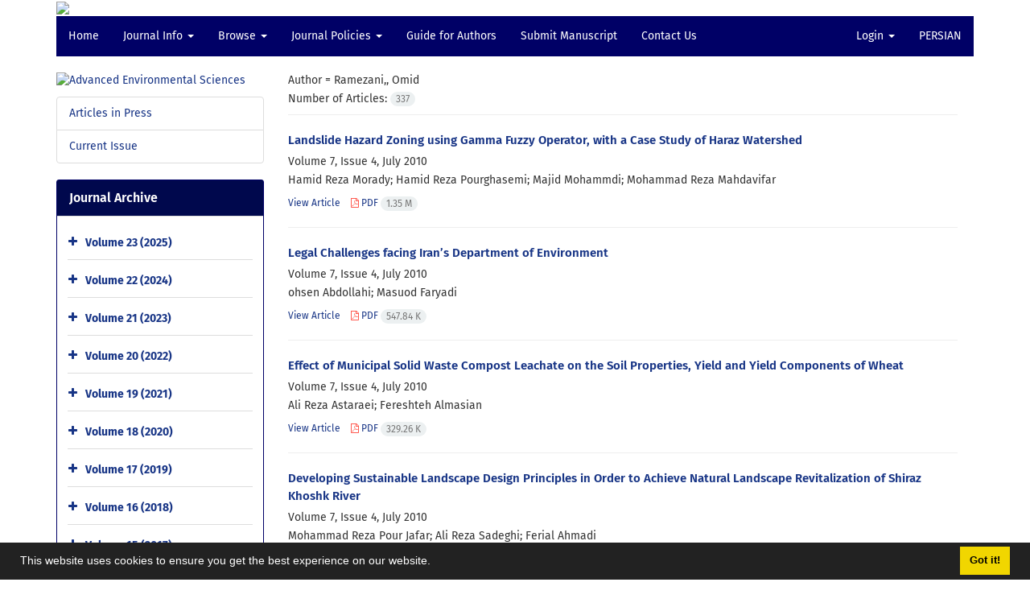

--- FILE ---
content_type: text/html; charset=UTF-8
request_url: https://envs.sbu.ac.ir/?_action=article&au=818615&_au=Ramezani%2C%2C+Omid+&lang=en&page=6&max_rows=25&lang=en
body_size: 9844
content:
<!DOCTYPE html>
<html lang="en">
	<head>
		<meta charset="utf-8" />
		<title>Advanced Environmental Sciences - Articles List</title>

		<!-- favicon -->
		<link rel="shortcut icon" type="image/ico" href="./data/envs/coversheet/favicon.ico" />

		<!-- mobile settings -->
		<meta name="viewport" content="width=device-width, maximum-scale=1, initial-scale=1, user-scalable=0" />
		<!--[if IE]><meta http-equiv='X-UA-Compatible' content='IE=edge,chrome=1'><![endif]-->

		<!-- user defined metatags -->
					<meta name="keywords" content="Advanced Environmental Sciences,ENVS" />
					<meta name="description" content="Advanced Environmental Sciences (ENVS)" />
		
		<!-- WEB FONTS : use %7C instead of | (pipe) -->
		<!-- CORE CSS -->
		<link href="./themes/base/front/assets/plugins/bootstrap/css/bootstrap.min.css?v=0.02" rel="stylesheet" type="text/css" />
		<link href="./inc/css/ju_css.css" rel="stylesheet" type="text/css" />
		<link href="./themes/old/front/assets/css/header.css?v=0.015" rel="stylesheet" type="text/css" />
		<!-- RTL CSS -->
		
					<link href="./themes/base/front/assets/plugins/bootstrap/css/bootstrap-ltr.min.css" rel="stylesheet" type="text/css"  />
			<link href=" ./themes/base/front/assets/css/gfonts-Calibri.css" rel="stylesheet" type="text/css" />
		

		<!-- user defined metatags-->
				<link href="./data/envs/coversheet/stl_front.css?v=0.12" rel="stylesheet" type="text/css" />
		
		<!-- Feed-->
		<link rel="alternate" type="application/rss+xml" title="RSS feed" href="./ju.rss" />
		<script type="text/javascript" src="./inc/js/app.js?v=0.1"></script>
		

		<!-- Extra Style Scripts -->
		
		<!-- Extra Script Scripts -->
			</head>
	<body class="ltr len">
		<div class="container" id="header">
			<div class="row">
				<div class="col-xs-12 text-center">
								<img src="./data/envs/coversheet/head_en.jpg" class="img-responsive text-center" style="display:-webkit-inline-box; width: 100%;" >
								</div>
			</div>
		</div>

		<div class="container">
		<div class="row">

			<div class="col-xs-12 col-lg-12  col-md-12 text-center">
			<nav class="navbar navbar-default noborder nomargin noradius" role="navigation">
            <div class="container-fluid nopadding" >
              <div class="navbar-header" style="background: #FFFFFF;">
                <button type="button" class="navbar-toggle" data-toggle="collapse" data-target="#bs-example-navbar-collapse-1">
                  <span class="sr-only">Toggle navigation</span>
                  <span class="icon-bar"></span>
                  <span class="icon-bar"></span>
                  <span class="icon-bar"></span>
                </button>
                <!-- <a class="navbar-brand" href="#">Brand</a> -->
              </div>

              <!-- Collect the nav links, forms, and other content for toggling -->
              <div class="collapse navbar-collapse nopadding" id="bs-example-navbar-collapse-1">
                <ul class="nav navbar-nav">
								<li><a href="././?lang=en"> Home</a></li>
							<li class="dropdown">
                    <a href="?lang=en" class="dropdown-toggle" data-toggle="dropdown">Journal Info <b class="caret"></b></a>
                    <ul class="dropdown-menu">
											<li><a href="./journal/about?lang=en">About Journal</a></li>
					<li class="divider margin-bottom-6 margin-top-6"></li>						<li><a href="./journal/aim_scope?lang=en">Aims and Scope</a></li>
					<li class="divider margin-bottom-6 margin-top-6"></li>						<li><a href="./journal/editorial.board?lang=en">Editorial Board</a></li>
					<li class="divider margin-bottom-6 margin-top-6"></li>						<li><a href="./page_341.html?lang=en">Transparency Statement</a></li>
					<li class="divider margin-bottom-6 margin-top-6"></li>						<li><a href="./journal/process?ethics&lang=en">Publication Ethics</a></li>
					<li class="divider margin-bottom-6 margin-top-6"></li>						<li><a href="./journal/process?lang=en">Peer Review Policy</a></li>
					<li class="divider margin-bottom-6 margin-top-6"></li>						<li><a href="./journal/indexing?lang=en">Indexing and Abstracting</a></li>
					<li class="divider margin-bottom-6 margin-top-6"></li>						<li><a href="./page_345.html?lang=en">Publication Fees</a></li>
					                    </ul>
				</li>
							<li class="dropdown">
                    <a href="?lang=en" class="dropdown-toggle" data-toggle="dropdown">Browse <b class="caret"></b></a>
                    <ul class="dropdown-menu">
											<li><a href="./?_action=current&lang=en">Current Issue</a></li>
					<li class="divider margin-bottom-6 margin-top-6"></li>						<li><a href="./browse?_action=issue&lang=en">By Issue</a></li>
					<li class="divider margin-bottom-6 margin-top-6"></li>						<li><a href="./browse?_action=author&lang=en">By Author</a></li>
					<li class="divider margin-bottom-6 margin-top-6"></li>						<li><a href="./browse?_action=subject&lang=en">By Subject</a></li>
					<li class="divider margin-bottom-6 margin-top-6"></li>						<li><a href="./author.index?lang=en">Author Index</a></li>
					<li class="divider margin-bottom-6 margin-top-6"></li>						<li><a href="./keyword.index?lang=en">Keyword Index</a></li>
					                    </ul>
				</li>
							<li class="dropdown">
                    <a href="?lang=en" class="dropdown-toggle" data-toggle="dropdown">Journal Policies <b class="caret"></b></a>
                    <ul class="dropdown-menu">
											<li><a href="./page_144.html?lang=en">Open Access Statament</a></li>
					<li class="divider margin-bottom-6 margin-top-6"></li>						<li><a href="./page_143.html?lang=en">Copyright Policy</a></li>
					<li class="divider margin-bottom-6 margin-top-6"></li>						<li><a href="./page_146.html?lang=en">Licensing Policy</a></li>
					<li class="divider margin-bottom-6 margin-top-6"></li>						<li><a href="./page_147.html?lang=en">Self-archiving Policies</a></li>
					<li class="divider margin-bottom-6 margin-top-6"></li>						<li><a href="./page_149.html?lang=en">Article Correction and Retraction Policy</a></li>
					<li class="divider margin-bottom-6 margin-top-6"></li>						<li><a href="./page_145.html?lang=en">Plagiarism Policy</a></li>
					                    </ul>
				</li>
							<li><a href="./journal/authors.note?lang=en"> Guide for Authors</a></li>
							<li><a href="./author?lang=en"> Submit Manuscript</a></li>
							<li><a href="./journal/contact.us?lang=en"> Contact Us</a></li>
						</ul>
			<ul class="nav navbar-nav navbar-right nomargin">
				                  <li class="dropdown">
                    <a href="./contacts?lang=en" class="dropdown-toggle" data-toggle="dropdown">Login <b class="caret"></b></a>
                    <ul class="dropdown-menu">
                      <li><a href="./contacts?lang=en">Login</a></li>
                      <li class="divider"></li>
					  <li><a href="./contacts?_action=signup&lang=en">Register</a></li>
                    </ul>
				  </li>
									<li><a class="uppercase" onclick="location.assign('https://envs.sbu.ac.ir/?_action=article&amp;au=818615&amp;_au=Ramezani%2C%2C+Omid+&amp;lang=en&amp;page=6&amp;max_rows=25&amp;lang=en&lang=fa')" style="cursor: pointer;" >
						Persian</a>
					</li>
								</ul>
              </div>
              <!-- /.navbar-collapse -->
            </div>
            <!-- /.container-fluid -->
          </nav>
			</div>
		</div>
	</div>
	<!--  MAIN SECTION -->

	<div class="container" >
	<div id="dv_main_cnt">



<section class="no-info-box">

        <div class="row">

            <!-- CENTER -->
            <div class="col-lg-9 col-md-9 col-sm-8 col-lg-push-3 col-md-push-3 col-sm-push-4">

                <!-- Current Issue -->  
                <div>

                                            <div class="weight-200 nomargin-top">
                            <i class="et-layers"></i> <span class="">Author = <span>Ramezani,, Omid</span></span> 
                        </div>
                    					<div class="page-header margin-top-3" id="dv_ar_count">Number of Articles: <span class="badge badge-light">337</span></div>
					
                    <div class="margin-top-10">
                        

    <div class=''>    
    <h5 class="margin-bottom-6 list-article-title ltr">
                <a class="tag_a" href="article_96578.html?lang=en">Landslide Hazard Zoning using Gamma Fuzzy Operator, with a Case Study of Haraz Watershed</a>
    </h5>

    
            <p class="margin-bottom-3">Volume 7, Issue 4, July 2010</p>
    
    
            <p class="margin-bottom-3 ltr" >Hamid Reza  Morady; Hamid Reza  Pourghasemi; Majid  Mohammdi; Mohammad Reza  Mahdavifar</p>
        
    <ul class="list-inline size-12 margin-top-10 margin-bottom-3 size-14">
	<li style="display: inline;padding:5px"><a href="./article_96578.html?lang=en" >View Article</a></li>
	        <li><a href="./article_96578_4a2820b61bf46b48bddd017811833447.pdf?lang=en" target="_blank" class="pdf_link"><i class="fa fa-file-pdf-o text-red" ></i> PDF <span dir="ltr" class="badge badge-light">1.35 M</span></a></li>
        </ul>
    <hr>
</div>    <div class=''>    
    <h5 class="margin-bottom-6 list-article-title ltr">
                <a class="tag_a" href="article_96570.html?lang=en">Legal Challenges facing Iran’s Department of Environment</a>
    </h5>

    
            <p class="margin-bottom-3">Volume 7, Issue 4, July 2010</p>
    
    
            <p class="margin-bottom-3 ltr" >ohsen  Abdollahi; Masuod  Faryadi</p>
        
    <ul class="list-inline size-12 margin-top-10 margin-bottom-3 size-14">
	<li style="display: inline;padding:5px"><a href="./article_96570.html?lang=en" >View Article</a></li>
	        <li><a href="./article_96570_6b615ca588937e6bea6a5e12398adda9.pdf?lang=en" target="_blank" class="pdf_link"><i class="fa fa-file-pdf-o text-red" ></i> PDF <span dir="ltr" class="badge badge-light">547.84 K</span></a></li>
        </ul>
    <hr>
</div>    <div class=''>    
    <h5 class="margin-bottom-6 list-article-title ltr">
                <a class="tag_a" href="article_96540.html?lang=en">Effect of Municipal Solid Waste Compost Leachate on the Soil Properties, Yield and Yield Components of Wheat</a>
    </h5>

    
            <p class="margin-bottom-3">Volume 7, Issue 4, July 2010</p>
    
    
            <p class="margin-bottom-3 ltr" >Ali Reza  Astaraei; Fereshteh  Almasian</p>
        
    <ul class="list-inline size-12 margin-top-10 margin-bottom-3 size-14">
	<li style="display: inline;padding:5px"><a href="./article_96540.html?lang=en" >View Article</a></li>
	        <li><a href="./article_96540_0416b68b9985271a6cefa0764abc4949.pdf?lang=en" target="_blank" class="pdf_link"><i class="fa fa-file-pdf-o text-red" ></i> PDF <span dir="ltr" class="badge badge-light">329.26 K</span></a></li>
        </ul>
    <hr>
</div>    <div class=''>    
    <h5 class="margin-bottom-6 list-article-title ltr">
                <a class="tag_a" href="article_96563.html?lang=en">Developing Sustainable Landscape Design Principles in Order to Achieve Natural Landscape Revitalization of Shiraz Khoshk River</a>
    </h5>

    
            <p class="margin-bottom-3">Volume 7, Issue 4, July 2010</p>
    
    
            <p class="margin-bottom-3 ltr" >Mohammad Reza  Pour Jafar; Ali Reza  Sadeghi; Ferial  Ahmadi</p>
        
    <ul class="list-inline size-12 margin-top-10 margin-bottom-3 size-14">
	<li style="display: inline;padding:5px"><a href="./article_96563.html?lang=en" >View Article</a></li>
	        <li><a href="./article_96563_d2ca88d0b97dea9c5634d9e5d48b71b4.pdf?lang=en" target="_blank" class="pdf_link"><i class="fa fa-file-pdf-o text-red" ></i> PDF <span dir="ltr" class="badge badge-light">1019.99 K</span></a></li>
        </ul>
    <hr>
</div>    <div class=''>    
    <h5 class="margin-bottom-6 list-article-title ltr">
                <a class="tag_a" href="article_96557.html?lang=en">Application of a Cluster Analysis Model in Ecotourism Spatial Analysis with a  Case Study of Ecotourism in Sistan</a>
    </h5>

    
            <p class="margin-bottom-3">Volume 7, Issue 4, July 2010</p>
    
    
            <p class="margin-bottom-3 ltr" >Asghar  Zarabi; Saeid  Movahedi; Hamid-Reza  Rakhshaninasab</p>
        
    <ul class="list-inline size-12 margin-top-10 margin-bottom-3 size-14">
	<li style="display: inline;padding:5px"><a href="./article_96557.html?lang=en" >View Article</a></li>
	        <li><a href="./article_96557_b00931b2368f9d1ec25bd0a3162ddc95.pdf?lang=en" target="_blank" class="pdf_link"><i class="fa fa-file-pdf-o text-red" ></i> PDF <span dir="ltr" class="badge badge-light">1.23 M</span></a></li>
        </ul>
    <hr>
</div>    <div class=''>    
    <h5 class="margin-bottom-6 list-article-title ltr">
                <a class="tag_a" href="article_96169.html?lang=en">Morphometric and Molecular Diversity in Some Species of the Genus Alopecurus L. in Iran</a>
    </h5>

    
            <p class="margin-bottom-3">Volume 7, Issue 3, April 2010</p>
    
    
            <p class="margin-bottom-3 ltr" >Masoud  Sheidai; Sodabeh  Jaffari; Zahra  Noormohammadi</p>
        
    <ul class="list-inline size-12 margin-top-10 margin-bottom-3 size-14">
	<li style="display: inline;padding:5px"><a href="./article_96169.html?lang=en" >View Article</a></li>
	        <li><a href="./article_96169_52b999f3c2fa1890ca930ebc66f20d2d.pdf?lang=en" target="_blank" class="pdf_link"><i class="fa fa-file-pdf-o text-red" ></i> PDF <span dir="ltr" class="badge badge-light">416.48 K</span></a></li>
        </ul>
    <hr>
</div>    <div class=''>    
    <h5 class="margin-bottom-6 list-article-title ltr">
                <a class="tag_a" href="article_96216.html?lang=en">Urban Design & Landscape Architecture:  Two Professions, One Goal?</a>
    </h5>

    
            <p class="margin-bottom-3">Volume 7, Issue 3, April 2010</p>
    
    
            <p class="margin-bottom-3 ltr" >Sina  Razzaghi Asl; Mohsen  Faizi; Mostafa  Behzadfar</p>
        
    <ul class="list-inline size-12 margin-top-10 margin-bottom-3 size-14">
	<li style="display: inline;padding:5px"><a href="./article_96216.html?lang=en" >View Article</a></li>
	        <li><a href="./article_96216_119a0cffc58b8aa592b42989f05398c1.pdf?lang=en" target="_blank" class="pdf_link"><i class="fa fa-file-pdf-o text-red" ></i> PDF <span dir="ltr" class="badge badge-light">413.28 K</span></a></li>
        </ul>
    <hr>
</div>    <div class=''>    
    <h5 class="margin-bottom-6 list-article-title ltr">
                <a class="tag_a" href="article_96191.html?lang=en">Soil Petroleum Hydrocarbon Bioremediation  by A Fungi Consortium</a>
    </h5>

    
            <p class="margin-bottom-3">Volume 7, Issue 3, April 2010</p>
    
    
            <p class="margin-bottom-3 ltr" >Leyla  Gheyrati Arani; Venkat  Gunale</p>
        
    <ul class="list-inline size-12 margin-top-10 margin-bottom-3 size-14">
	<li style="display: inline;padding:5px"><a href="./article_96191.html?lang=en" >View Article</a></li>
	        <li><a href="./article_96191_5980200d4713e86493411a71a692a246.pdf?lang=en" target="_blank" class="pdf_link"><i class="fa fa-file-pdf-o text-red" ></i> PDF <span dir="ltr" class="badge badge-light">604.09 K</span></a></li>
        </ul>
    <hr>
</div>    <div class=''>    
    <h5 class="margin-bottom-6 list-article-title ltr">
                <a class="tag_a" href="article_96184.html?lang=en">Effect of Fire on Vegetation Cover of Steppe Rangelands( A Case Study in Yazd Province, Iran )</a>
    </h5>

    
            <p class="margin-bottom-3">Volume 7, Issue 3, April 2010</p>
    
    
            <p class="margin-bottom-3 ltr" >Naser  Baghestani Maybodi; Mehdi  Farahpour; Mohammad Taghi  Zare</p>
        
    <ul class="list-inline size-12 margin-top-10 margin-bottom-3 size-14">
	<li style="display: inline;padding:5px"><a href="./article_96184.html?lang=en" >View Article</a></li>
	        <li><a href="./article_96184_bf9c7e08df064734c951ee48b1b3d6a5.pdf?lang=en" target="_blank" class="pdf_link"><i class="fa fa-file-pdf-o text-red" ></i> PDF <span dir="ltr" class="badge badge-light">255.64 K</span></a></li>
        </ul>
    <hr>
</div>    <div class=''>    
    <h5 class="margin-bottom-6 list-article-title ltr">
                <a class="tag_a" href="article_96176.html?lang=en">The Best Architectural Form for BiPV in Tehran</a>
    </h5>

    
            <p class="margin-bottom-3">Volume 7, Issue 3, April 2010</p>
    
    
            <p class="margin-bottom-3 ltr" >Alireza  Farsi Mohammadi Pour</p>
        
    <ul class="list-inline size-12 margin-top-10 margin-bottom-3 size-14">
	<li style="display: inline;padding:5px"><a href="./article_96176.html?lang=en" >View Article</a></li>
	        <li><a href="./article_96176_e678417e26988a5ded2378ae223a8d0e.pdf?lang=en" target="_blank" class="pdf_link"><i class="fa fa-file-pdf-o text-red" ></i> PDF <span dir="ltr" class="badge badge-light">1.77 M</span></a></li>
        </ul>
    <hr>
</div>    <div class=''>    
    <h5 class="margin-bottom-6 list-article-title ltr">
                <a class="tag_a" href="article_96224.html?lang=en">Agricultural and Horticultural Biodiversity  in Plant Families with an Emphasis on Biodiversity Management and Climate Change</a>
    </h5>

    
            <p class="margin-bottom-3">Volume 7, Issue 3, April 2010</p>
    
    
            <p class="margin-bottom-3 ltr" >Karl  Hammer; Korous  Khoshbakht</p>
        
    <ul class="list-inline size-12 margin-top-10 margin-bottom-3 size-14">
	<li style="display: inline;padding:5px"><a href="./article_96224.html?lang=en" >View Article</a></li>
	        <li><a href="./article_96224_375be1ddbef768770eaf16146b268449.pdf?lang=en" target="_blank" class="pdf_link"><i class="fa fa-file-pdf-o text-red" ></i> PDF <span dir="ltr" class="badge badge-light">269.28 K</span></a></li>
        </ul>
    <hr>
</div>    <div class=''>    
    <h5 class="margin-bottom-6 list-article-title ltr">
                <a class="tag_a" href="article_96209.html?lang=en">Developing a Framework of Indicator System for Measurement of Urban Environmental Quality A Case Study From Tehran</a>
    </h5>

    
            <p class="margin-bottom-3">Volume 7, Issue 3, April 2010</p>
    
    
            <p class="margin-bottom-3 ltr" >Mojtaba  Rafieian; Esmaile  Shieh; Ayoobb  Sharifi</p>
        
    <ul class="list-inline size-12 margin-top-10 margin-bottom-3 size-14">
	<li style="display: inline;padding:5px"><a href="./article_96209.html?lang=en" >View Article</a></li>
	        <li><a href="./article_96209_6fa1b5d9090e4ffe1481a438699b64f1.pdf?lang=en" target="_blank" class="pdf_link"><i class="fa fa-file-pdf-o text-red" ></i> PDF <span dir="ltr" class="badge badge-light">411.51 K</span></a></li>
        </ul>
    <hr>
</div>    <div class=''>    
    <h5 class="margin-bottom-6 list-article-title ltr">
                <a class="tag_a" href="article_96200.html?lang=en">Ability of Glomus mosseae-Alfalfa (Medicago sativa L.) Association for Heavy Metal Phytoextraction from Soil</a>
    </h5>

    
            <p class="margin-bottom-3">Volume 7, Issue 3, April 2010</p>
    
    
            <p class="margin-bottom-3 ltr" >Faezeh  Zaefarian; Mohammad  Rezvani; Farhad  Rejali; Mohammad Reza  Ardakani; Ghorban  Noormohammadi</p>
        
    <ul class="list-inline size-12 margin-top-10 margin-bottom-3 size-14">
	<li style="display: inline;padding:5px"><a href="./article_96200.html?lang=en" >View Article</a></li>
	        <li><a href="./article_96200_16d808cccd6c60827f9a48e29f1e2b96.pdf?lang=en" target="_blank" class="pdf_link"><i class="fa fa-file-pdf-o text-red" ></i> PDF <span dir="ltr" class="badge badge-light">615.65 K</span></a></li>
        </ul>
    <hr>
</div>    <div class=''>    
    <h5 class="margin-bottom-6 list-article-title ltr">
                <a class="tag_a" href="article_96158.html?lang=en">Possible Impact of Caspian Sea Level Rise on the Natural Habitat of the Anzali Lagoon in the North of Iran</a>
    </h5>

    
            <p class="margin-bottom-3">Volume 7, Issue 3, April 2010</p>
    
    
            <p class="margin-bottom-3 ltr" >Yousef  Filizadeh</p>
        
    <ul class="list-inline size-12 margin-top-10 margin-bottom-3 size-14">
	<li style="display: inline;padding:5px"><a href="./article_96158.html?lang=en" >View Article</a></li>
	        <li><a href="./article_96158_9ccba79edfd17cfc5cd5953daed6f084.pdf?lang=en" target="_blank" class="pdf_link"><i class="fa fa-file-pdf-o text-red" ></i> PDF <span dir="ltr" class="badge badge-light">1.03 M</span></a></li>
        </ul>
    <hr>
</div>    <div class=''>    
    <h5 class="margin-bottom-6 list-article-title ltr">
                <a class="tag_a" href="article_96167.html?lang=en">Multidisciplinary Analysis of Nature, Culture and History in the Archeological Landscape of Iran</a>
    </h5>

    
            <p class="margin-bottom-3">Volume 7, Issue 3, April 2010</p>
    
    
            <p class="margin-bottom-3 ltr" >Homa  Irani Behbahani; Behrang  Bahrami; Firoozeh  Agha Ebrahimi Samani</p>
        
    <ul class="list-inline size-12 margin-top-10 margin-bottom-3 size-14">
	<li style="display: inline;padding:5px"><a href="./article_96167.html?lang=en" >View Article</a></li>
	        <li><a href="./article_96167_9222b5717c7cf9e201fa6f0773f2d084.pdf?lang=en" target="_blank" class="pdf_link"><i class="fa fa-file-pdf-o text-red" ></i> PDF <span dir="ltr" class="badge badge-light">2.17 M</span></a></li>
        </ul>
    <hr>
</div>    <div class=''>    
    <h5 class="margin-bottom-6 list-article-title ltr">
                <a class="tag_a" href="article_96154.html?lang=en">The Role of Cultural Heritage in Achieving Environmentally Sustainable Tourism – Implications for Iran</a>
    </h5>

    
            <p class="margin-bottom-3">Volume 7, Issue 3, April 2010</p>
    
    
            <p class="margin-bottom-3 ltr" >Nasserali  Azimi; Janet  Blake; Seyed Mohammad  Mojabi</p>
        
    <ul class="list-inline size-12 margin-top-10 margin-bottom-3 size-14">
	<li style="display: inline;padding:5px"><a href="./article_96154.html?lang=en" >View Article</a></li>
	        <li><a href="./article_96154_df502a0743938c7f92e5c0f33d6ef70f.pdf?lang=en" target="_blank" class="pdf_link"><i class="fa fa-file-pdf-o text-red" ></i> PDF <span dir="ltr" class="badge badge-light">346.38 K</span></a></li>
        </ul>
    <hr>
</div>    <div class=''>    
    <h5 class="margin-bottom-6 list-article-title ltr">
                <a class="tag_a" href="article_95777.html?lang=en">Biological and Reproductive Characteristics of Hawksbill Turtles (Eretmochelys imbricata) in Hormoz Island</a>
    </h5>

    
            <p class="margin-bottom-3">Volume 7, Issue 2, January 2010</p>
    
    
            <p class="margin-bottom-3 ltr" >Mehran  Loghmani; Ahmad  Savari; Haji Gholi  Kami; Parvin  Sadeghi</p>
        
    <ul class="list-inline size-12 margin-top-10 margin-bottom-3 size-14">
	<li style="display: inline;padding:5px"><a href="./article_95777.html?lang=en" >View Article</a></li>
	        <li><a href="./article_95777_b472c83ebcc2e42e74e7585ff646863b.pdf?lang=en" target="_blank" class="pdf_link"><i class="fa fa-file-pdf-o text-red" ></i> PDF <span dir="ltr" class="badge badge-light">369.88 K</span></a></li>
        </ul>
    <hr>
</div>    <div class=''>    
    <h5 class="margin-bottom-6 list-article-title ltr">
                <a class="tag_a" href="article_95766.html?lang=en">A Survey of Diversity and Density of Birds inKhoramshahr (Naseri) Marsh  and their Conservation Status in Relation to IBA Criteria and the Ramsar Convention</a>
    </h5>

    
            <p class="margin-bottom-3">Volume 7, Issue 2, January 2010</p>
    
    
            <p class="margin-bottom-3 ltr" >Roshana  Behbash; Ardeshir  Amini; Rahim  Alvandi; Khadijeh  Khakjaste</p>
        
    <ul class="list-inline size-12 margin-top-10 margin-bottom-3 size-14">
	<li style="display: inline;padding:5px"><a href="./article_95766.html?lang=en" >View Article</a></li>
	        <li><a href="./article_95766_721fec0d86f72fc27899a7ba849b09c7.pdf?lang=en" target="_blank" class="pdf_link"><i class="fa fa-file-pdf-o text-red" ></i> PDF <span dir="ltr" class="badge badge-light">841.21 K</span></a></li>
        </ul>
    <hr>
</div>    <div class=''>    
    <h5 class="margin-bottom-6 list-article-title ltr">
                <a class="tag_a" href="article_95760.html?lang=en">Zoning of Karaj Dam Watershed’s PollutingPotentials using Integrated Means  of Ecological Land Use Evaluation,  Water Quality and SWOT Analysis</a>
    </h5>

    
            <p class="margin-bottom-3">Volume 7, Issue 2, January 2010</p>
    
    
            <p class="margin-bottom-3 ltr" >Elham  Ghasemi Ziarani; Shahrzad  Faryadi</p>
        
    <ul class="list-inline size-12 margin-top-10 margin-bottom-3 size-14">
	<li style="display: inline;padding:5px"><a href="./article_95760.html?lang=en" >View Article</a></li>
	        <li><a href="./article_95760_09b8cc54255004d5c516e58e11d5272b.pdf?lang=en" target="_blank" class="pdf_link"><i class="fa fa-file-pdf-o text-red" ></i> PDF <span dir="ltr" class="badge badge-light">3.21 M</span></a></li>
        </ul>
    <hr>
</div>    <div class=''>    
    <h5 class="margin-bottom-6 list-article-title ltr">
                <a class="tag_a" href="article_95750.html?lang=en">Can Soil Seed Bank Floristic Data Describe Above Ground Vegetation Plant Communities?</a>
    </h5>

    
            <p class="margin-bottom-3">Volume 7, Issue 2, January 2010</p>
    
    
            <p class="margin-bottom-3 ltr" >Omid  Esmailzadeh; Seyyed Mohsen  Hosseini; Mansour  Mesdaghi; Masoud  Tabari; ahangard  Mohammadi</p>
        
    <ul class="list-inline size-12 margin-top-10 margin-bottom-3 size-14">
	<li style="display: inline;padding:5px"><a href="./article_95750.html?lang=en" >View Article</a></li>
	        <li><a href="./article_95750_f1e2153c3cb56d1fd38e4afebfaa42a7.pdf?lang=en" target="_blank" class="pdf_link"><i class="fa fa-file-pdf-o text-red" ></i> PDF <span dir="ltr" class="badge badge-light">480.8 K</span></a></li>
        </ul>
    <hr>
</div>    <div class=''>    
    <h5 class="margin-bottom-6 list-article-title ltr">
                <a class="tag_a" href="article_95742.html?lang=en">Evaluation of Genetic Diversity and Differentiation of Some Bunium Persicum (Boiss) Populations Using RAPD Marker</a>
    </h5>

    
            <p class="margin-bottom-3">Volume 7, Issue 2, January 2010</p>
    
    
            <p class="margin-bottom-3 ltr" >Maryam  Pezhmanmehr; Mohammad  Esmail  Hassani; Mohammad  Fakhre Tabatabaie; Javad  Hadian</p>
        
    <ul class="list-inline size-12 margin-top-10 margin-bottom-3 size-14">
	<li style="display: inline;padding:5px"><a href="./article_95742.html?lang=en" >View Article</a></li>
	        <li><a href="./article_95742_291a1b3b9362536d5863e76a2691c2f5.pdf?lang=en" target="_blank" class="pdf_link"><i class="fa fa-file-pdf-o text-red" ></i> PDF <span dir="ltr" class="badge badge-light">611.37 K</span></a></li>
        </ul>
    <hr>
</div>    <div class=''>    
    <h5 class="margin-bottom-6 list-article-title ltr">
                <a class="tag_a" href="article_95730.html?lang=en">The Protection of Animal Species under Criminal Law in Iran</a>
    </h5>

    
            <p class="margin-bottom-3">Volume 7, Issue 2, January 2010</p>
    
    
            <p class="margin-bottom-3 ltr" >Mohammad Hossein  Ramazani Ghavamabadi</p>
        
    <ul class="list-inline size-12 margin-top-10 margin-bottom-3 size-14">
	<li style="display: inline;padding:5px"><a href="./article_95730.html?lang=en" >View Article</a></li>
	        <li><a href="./article_95730_50182af426e35c9a5cbbfabd6b31a51e.pdf?lang=en" target="_blank" class="pdf_link"><i class="fa fa-file-pdf-o text-red" ></i> PDF <span dir="ltr" class="badge badge-light">368.79 K</span></a></li>
        </ul>
    <hr>
</div>    <div class=''>    
    <h5 class="margin-bottom-6 list-article-title ltr">
                <a class="tag_a" href="article_95719.html?lang=en">Evaluation of Potential Nitrate and Ammonium Accumulation in the Soil Profile under Irrigation and Manure Treatments with the LEACHM Model</a>
    </h5>

    
            <p class="margin-bottom-3">Volume 7, Issue 2, January 2010</p>
    
    
            <p class="margin-bottom-3 ltr" >Omid  Bahmani; Saeed  Broomand Nasab; Majid  Behzad; Abd Ali  Naseri</p>
        
    <ul class="list-inline size-12 margin-top-10 margin-bottom-3 size-14">
	<li style="display: inline;padding:5px"><a href="./article_95719.html?lang=en" >View Article</a></li>
	        <li><a href="./article_95719_788e8636ec1bf75eca1b523acd44678f.pdf?lang=en" target="_blank" class="pdf_link"><i class="fa fa-file-pdf-o text-red" ></i> PDF <span dir="ltr" class="badge badge-light">402.1 K</span></a></li>
        </ul>
    <hr>
</div>    <div class=''>    
    <h5 class="margin-bottom-6 list-article-title ltr">
                <a class="tag_a" href="article_95710.html?lang=en">A Comparison of Maps Overlay Systemic Method and Boolean-Fuzzy Logic in the Ecological Capability Evaluation of No. 33 and 34 Watershed Forests in Northern Iran</a>
    </h5>

    
            <p class="margin-bottom-3">Volume 7, Issue 2, January 2010</p>
    
    
            <p class="margin-bottom-3 ltr" >Mohammad Javad  Amiri; Abdolrasoul  Salman Mahini; Seyed Gholamali  Jalali; Seyyed Mohsen  Hosseini; Froad  Azari Dehkordi</p>
        
    <ul class="list-inline size-12 margin-top-10 margin-bottom-3 size-14">
	<li style="display: inline;padding:5px"><a href="./article_95710.html?lang=en" >View Article</a></li>
	        <li><a href="./article_95710_95c848687004bc2806a446eefa78d785.pdf?lang=en" target="_blank" class="pdf_link"><i class="fa fa-file-pdf-o text-red" ></i> PDF <span dir="ltr" class="badge badge-light">1.31 M</span></a></li>
        </ul>
    <hr>
</div>    <div class=''>    
    <h5 class="margin-bottom-6 list-article-title ltr">
                <a class="tag_a" href="article_95702.html?lang=en">Survey of the Relationship of Vegetation with Lizard Diversity, Evenness, Richness and Abundance in the Sabzevar Region</a>
    </h5>

    
            <p class="margin-bottom-3">Volume 7, Issue 2, January 2010</p>
    
    
            <p class="margin-bottom-3 ltr" >Ehsan  Parvane Aval; Maede  Dehghani Tafti; Bahram  Kiab</p>
        
    <ul class="list-inline size-12 margin-top-10 margin-bottom-3 size-14">
	<li style="display: inline;padding:5px"><a href="./article_95702.html?lang=en" >View Article</a></li>
	        <li><a href="./article_95702_c0ebcf75ff38ab6fb8dd8ce13d4ac130.pdf?lang=en" target="_blank" class="pdf_link"><i class="fa fa-file-pdf-o text-red" ></i> PDF <span dir="ltr" class="badge badge-light">1.24 M</span></a></li>
        </ul>
    <hr>
</div>
    <div class="text-center margin-top-10" >
        <ul class="pagination pagination-simple">
                            <li class=" ">
                    <a href="./?_action=article&amp;au=818615&amp;_au=Ramezani%2C%2C+Omid+&amp;lang=en&amp;lang=en&amp;page=first&amp;max_rows=25&lang=en" title="First Page"><i class="fa fa fa-angle-double-left"></i></a>
                </li>
                            <li class=" ">
                    <a href="./?_action=article&amp;au=818615&amp;_au=Ramezani%2C%2C+Omid+&amp;lang=en&amp;lang=en&amp;page=5&amp;max_rows=25&lang=en" title="Previous Page"><i class="fa fa fa-angle-left"></i></a>
                </li>
                            <li class=" ">
                    <a href="./?_action=article&amp;au=818615&amp;_au=Ramezani%2C%2C+Omid+&amp;lang=en&amp;lang=en&amp;page=2&amp;max_rows=25&lang=en" title="2">2</a>
                </li>
                            <li class=" ">
                    <a href="./?_action=article&amp;au=818615&amp;_au=Ramezani%2C%2C+Omid+&amp;lang=en&amp;lang=en&amp;page=3&amp;max_rows=25&lang=en" title="3">3</a>
                </li>
                            <li class=" ">
                    <a href="./?_action=article&amp;au=818615&amp;_au=Ramezani%2C%2C+Omid+&amp;lang=en&amp;lang=en&amp;page=4&amp;max_rows=25&lang=en" title="4">4</a>
                </li>
                            <li class=" ">
                    <a href="./?_action=article&amp;au=818615&amp;_au=Ramezani%2C%2C+Omid+&amp;lang=en&amp;lang=en&amp;page=5&amp;max_rows=25&lang=en" title="5">5</a>
                </li>
                            <li class="active disabled">
                    <a href="./?_action=article&amp;au=818615&amp;_au=Ramezani%2C%2C+Omid+&amp;lang=en&amp;lang=en&amp;page=6&amp;max_rows=25&lang=en" title="6">6</a>
                </li>
                            <li class=" ">
                    <a href="./?_action=article&amp;au=818615&amp;_au=Ramezani%2C%2C+Omid+&amp;lang=en&amp;lang=en&amp;page=7&amp;max_rows=25&lang=en" title="7">7</a>
                </li>
                            <li class=" ">
                    <a href="./?_action=article&amp;au=818615&amp;_au=Ramezani%2C%2C+Omid+&amp;lang=en&amp;lang=en&amp;page=8&amp;max_rows=25&lang=en" title="8">8</a>
                </li>
                            <li class=" ">
                    <a href="./?_action=article&amp;au=818615&amp;_au=Ramezani%2C%2C+Omid+&amp;lang=en&amp;lang=en&amp;page=9&amp;max_rows=25&lang=en" title="9">9</a>
                </li>
                            <li class=" ">
                    <a href="./?_action=article&amp;au=818615&amp;_au=Ramezani%2C%2C+Omid+&amp;lang=en&amp;lang=en&amp;page=10&amp;max_rows=25&lang=en" title="10">10</a>
                </li>
                            <li class=" ">
                    <a href="./?_action=article&amp;au=818615&amp;_au=Ramezani%2C%2C+Omid+&amp;lang=en&amp;lang=en&amp;page=7&amp;max_rows=25&lang=en" title="Next Page"><i class="fa fa fa-angle-right"></i></a>
                </li>
                            <li class=" ">
                    <a href="./?_action=article&amp;au=818615&amp;_au=Ramezani%2C%2C+Omid+&amp;lang=en&amp;lang=en&amp;page=last&amp;max_rows=25&lang=en" title="Last Page"><i class="fa fa fa-angle-double-right"></i></a>
                </li>
                    </ul>
    </div>

                    </div>
                </div>
                

            </div>
            <!-- /CENTER -->

            <!-- LEFT -->
            <div class="col-lg-3 col-md-3 col-sm-4 col-lg-pull-9 col-md-pull-9 col-sm-pull-8">

                    <!-- Cover -->
	<div class="item-box nomargin-top">
		<a href="javascript:loadModal('Advanced Environmental Sciences', './data/envs/coversheet/cover_en.jpg')">
			<img src="data/envs/coversheet/cover_en.jpg" alt="Advanced Environmental Sciences" style="width: 100%;">
		</a>
	</div>
<div class="margin-top-10">
<ul class="list-group list-group-bordered list-group-noicon">
	<li class="list-group-item"><a href="./?_action=press&amp;issue=-1&amp;_is=Articles in Press&lang=en">Articles in Press</a></li>
	<li class="list-group-item"><a href="./?_action=current&amp;_is=Current Issue&lang=en">Current Issue</a></li>
</ul>
</div>
<div class="panel panel-default my_panel-default ">
	<div class="panel-heading">
		<h3 class="panel-title">Journal Archive</h3>
	</div>
	<div class="panel-body padding-3">
	
        <div class="accordion padding-10" id="accordion_arch">
    		    		<div class="card">
                <div class="card-header bold" id="heading15458">
                    <a  class="btn btn-link padding-0 padding-top-5 " data-toggle="collapse" data-target="#dvIss_15458" onclick="loadIssues(15458)" id="al_15458"><i class="fa fa-plus"></i></a>
                    <a href="./volume_15458.html?lang=en"> Volume 23 (2025)</a>									
                </div>
                <div id="dvIss_15458" class="collapse card-cnt " aria-labelledby="heading15458" data-parent="#accordion_arch">
    			                </div>
            </div>
                		<div class="card">
                <div class="card-header bold" id="heading15343">
                    <a  class="btn btn-link padding-0 padding-top-5 " data-toggle="collapse" data-target="#dvIss_15343" onclick="loadIssues(15343)" id="al_15343"><i class="fa fa-plus"></i></a>
                    <a href="./volume_15343.html?lang=en"> Volume 22 (2024)</a>									
                </div>
                <div id="dvIss_15343" class="collapse card-cnt " aria-labelledby="heading15343" data-parent="#accordion_arch">
    			                </div>
            </div>
                		<div class="card">
                <div class="card-header bold" id="heading15162">
                    <a  class="btn btn-link padding-0 padding-top-5 " data-toggle="collapse" data-target="#dvIss_15162" onclick="loadIssues(15162)" id="al_15162"><i class="fa fa-plus"></i></a>
                    <a href="./volume_15162.html?lang=en"> Volume 21 (2023)</a>									
                </div>
                <div id="dvIss_15162" class="collapse card-cnt " aria-labelledby="heading15162" data-parent="#accordion_arch">
    			                </div>
            </div>
                		<div class="card">
                <div class="card-header bold" id="heading14974">
                    <a  class="btn btn-link padding-0 padding-top-5 " data-toggle="collapse" data-target="#dvIss_14974" onclick="loadIssues(14974)" id="al_14974"><i class="fa fa-plus"></i></a>
                    <a href="./volume_14974.html?lang=en"> Volume 20 (2022)</a>									
                </div>
                <div id="dvIss_14974" class="collapse card-cnt " aria-labelledby="heading14974" data-parent="#accordion_arch">
    			                </div>
            </div>
                		<div class="card">
                <div class="card-header bold" id="heading14306">
                    <a  class="btn btn-link padding-0 padding-top-5 " data-toggle="collapse" data-target="#dvIss_14306" onclick="loadIssues(14306)" id="al_14306"><i class="fa fa-plus"></i></a>
                    <a href="./volume_14306.html?lang=en"> Volume 19 (2021)</a>									
                </div>
                <div id="dvIss_14306" class="collapse card-cnt " aria-labelledby="heading14306" data-parent="#accordion_arch">
    			                </div>
            </div>
                		<div class="card">
                <div class="card-header bold" id="heading14300">
                    <a  class="btn btn-link padding-0 padding-top-5 " data-toggle="collapse" data-target="#dvIss_14300" onclick="loadIssues(14300)" id="al_14300"><i class="fa fa-plus"></i></a>
                    <a href="./volume_14300.html?lang=en"> Volume 18 (2020)</a>									
                </div>
                <div id="dvIss_14300" class="collapse card-cnt " aria-labelledby="heading14300" data-parent="#accordion_arch">
    			                </div>
            </div>
                		<div class="card">
                <div class="card-header bold" id="heading14282">
                    <a  class="btn btn-link padding-0 padding-top-5 " data-toggle="collapse" data-target="#dvIss_14282" onclick="loadIssues(14282)" id="al_14282"><i class="fa fa-plus"></i></a>
                    <a href="./volume_14282.html?lang=en"> Volume 17 (2019)</a>									
                </div>
                <div id="dvIss_14282" class="collapse card-cnt " aria-labelledby="heading14282" data-parent="#accordion_arch">
    			                </div>
            </div>
                		<div class="card">
                <div class="card-header bold" id="heading14265">
                    <a  class="btn btn-link padding-0 padding-top-5 " data-toggle="collapse" data-target="#dvIss_14265" onclick="loadIssues(14265)" id="al_14265"><i class="fa fa-plus"></i></a>
                    <a href="./volume_14265.html?lang=en"> Volume 16 (2018)</a>									
                </div>
                <div id="dvIss_14265" class="collapse card-cnt " aria-labelledby="heading14265" data-parent="#accordion_arch">
    			                </div>
            </div>
                		<div class="card">
                <div class="card-header bold" id="heading14248">
                    <a  class="btn btn-link padding-0 padding-top-5 " data-toggle="collapse" data-target="#dvIss_14248" onclick="loadIssues(14248)" id="al_14248"><i class="fa fa-plus"></i></a>
                    <a href="./volume_14248.html?lang=en"> Volume 15 (2017)</a>									
                </div>
                <div id="dvIss_14248" class="collapse card-cnt " aria-labelledby="heading14248" data-parent="#accordion_arch">
    			                </div>
            </div>
                		<div class="card">
                <div class="card-header bold" id="heading14223">
                    <a  class="btn btn-link padding-0 padding-top-5 " data-toggle="collapse" data-target="#dvIss_14223" onclick="loadIssues(14223)" id="al_14223"><i class="fa fa-plus"></i></a>
                    <a href="./volume_14223.html?lang=en"> Volume 14 (2016)</a>									
                </div>
                <div id="dvIss_14223" class="collapse card-cnt " aria-labelledby="heading14223" data-parent="#accordion_arch">
    			                </div>
            </div>
                		<div class="card">
                <div class="card-header bold" id="heading14184">
                    <a  class="btn btn-link padding-0 padding-top-5 " data-toggle="collapse" data-target="#dvIss_14184" onclick="loadIssues(14184)" id="al_14184"><i class="fa fa-plus"></i></a>
                    <a href="./volume_14184.html?lang=en"> Volume 13 (2015)</a>									
                </div>
                <div id="dvIss_14184" class="collapse card-cnt " aria-labelledby="heading14184" data-parent="#accordion_arch">
    			                </div>
            </div>
                		<div class="card">
                <div class="card-header bold" id="heading14151">
                    <a  class="btn btn-link padding-0 padding-top-5 " data-toggle="collapse" data-target="#dvIss_14151" onclick="loadIssues(14151)" id="al_14151"><i class="fa fa-plus"></i></a>
                    <a href="./volume_14151.html?lang=en"> Volume 12 (2014)</a>									
                </div>
                <div id="dvIss_14151" class="collapse card-cnt " aria-labelledby="heading14151" data-parent="#accordion_arch">
    			                </div>
            </div>
                		<div class="card">
                <div class="card-header bold" id="heading14112">
                    <a  class="btn btn-link padding-0 padding-top-5 " data-toggle="collapse" data-target="#dvIss_14112" onclick="loadIssues(14112)" id="al_14112"><i class="fa fa-plus"></i></a>
                    <a href="./volume_14112.html?lang=en"> Volume 11 (2013)</a>									
                </div>
                <div id="dvIss_14112" class="collapse card-cnt " aria-labelledby="heading14112" data-parent="#accordion_arch">
    			                </div>
            </div>
                		<div class="card">
                <div class="card-header bold" id="heading14077">
                    <a  class="btn btn-link padding-0 padding-top-5 " data-toggle="collapse" data-target="#dvIss_14077" onclick="loadIssues(14077)" id="al_14077"><i class="fa fa-plus"></i></a>
                    <a href="./volume_14077.html?lang=en"> Volume 10 (2012)</a>									
                </div>
                <div id="dvIss_14077" class="collapse card-cnt " aria-labelledby="heading14077" data-parent="#accordion_arch">
    			                </div>
            </div>
                		<div class="card">
                <div class="card-header bold" id="heading14022">
                    <a  class="btn btn-link padding-0 padding-top-5 " data-toggle="collapse" data-target="#dvIss_14022" onclick="loadIssues(14022)" id="al_14022"><i class="fa fa-plus"></i></a>
                    <a href="./volume_14022.html?lang=en"> Volume 9 (2011)</a>									
                </div>
                <div id="dvIss_14022" class="collapse card-cnt " aria-labelledby="heading14022" data-parent="#accordion_arch">
    			                </div>
            </div>
                		<div class="card">
                <div class="card-header bold" id="heading13981">
                    <a  class="btn btn-link padding-0 padding-top-5 " data-toggle="collapse" data-target="#dvIss_13981" onclick="loadIssues(13981)" id="al_13981"><i class="fa fa-plus"></i></a>
                    <a href="./volume_13981.html?lang=en"> Volume 8 (2010-2011)</a>									
                </div>
                <div id="dvIss_13981" class="collapse card-cnt " aria-labelledby="heading13981" data-parent="#accordion_arch">
    			                </div>
            </div>
                		<div class="card">
                <div class="card-header bold" id="heading13910">
                    <a  class="btn btn-link padding-0 padding-top-5 " data-toggle="collapse" data-target="#dvIss_13910" onclick="loadIssues(13910)" id="al_13910"><i class="fa fa-plus"></i></a>
                    <a href="./volume_13910.html?lang=en"> Volume 7 (2009-2010)</a>									
                </div>
                <div id="dvIss_13910" class="collapse card-cnt " aria-labelledby="heading13910" data-parent="#accordion_arch">
    			                </div>
            </div>
                		<div class="card">
                <div class="card-header bold" id="heading13849">
                    <a  class="btn btn-link padding-0 padding-top-5 " data-toggle="collapse" data-target="#dvIss_13849" onclick="loadIssues(13849)" id="al_13849"><i class="fa fa-plus"></i></a>
                    <a href="./volume_13849.html?lang=en"> Volume 6 (2008-2009)</a>									
                </div>
                <div id="dvIss_13849" class="collapse card-cnt " aria-labelledby="heading13849" data-parent="#accordion_arch">
    			                </div>
            </div>
                		<div class="card">
                <div class="card-header bold" id="heading13790">
                    <a  class="btn btn-link padding-0 padding-top-5 " data-toggle="collapse" data-target="#dvIss_13790" onclick="loadIssues(13790)" id="al_13790"><i class="fa fa-plus"></i></a>
                    <a href="./volume_13790.html?lang=en"> Volume 5 (2007-2008)</a>									
                </div>
                <div id="dvIss_13790" class="collapse card-cnt " aria-labelledby="heading13790" data-parent="#accordion_arch">
    			                </div>
            </div>
                		<div class="card">
                <div class="card-header bold" id="heading13745">
                    <a  class="btn btn-link padding-0 padding-top-5 " data-toggle="collapse" data-target="#dvIss_13745" onclick="loadIssues(13745)" id="al_13745"><i class="fa fa-plus"></i></a>
                    <a href="./volume_13745.html?lang=en"> Volume 4 (2006-2007)</a>									
                </div>
                <div id="dvIss_13745" class="collapse card-cnt " aria-labelledby="heading13745" data-parent="#accordion_arch">
    			                </div>
            </div>
                		<div class="card">
                <div class="card-header bold" id="heading13693">
                    <a  class="btn btn-link padding-0 padding-top-5 " data-toggle="collapse" data-target="#dvIss_13693" onclick="loadIssues(13693)" id="al_13693"><i class="fa fa-plus"></i></a>
                    <a href="./volume_13693.html?lang=en"> Volume 3 (2005-2006)</a>									
                </div>
                <div id="dvIss_13693" class="collapse card-cnt " aria-labelledby="heading13693" data-parent="#accordion_arch">
    			                </div>
            </div>
                		<div class="card">
                <div class="card-header bold" id="heading13682">
                    <a  class="btn btn-link padding-0 padding-top-5 " data-toggle="collapse" data-target="#dvIss_13682" onclick="loadIssues(13682)" id="al_13682"><i class="fa fa-plus"></i></a>
                    <a href="./volume_13682.html?lang=en"> Volume 2 (2004-2005)</a>									
                </div>
                <div id="dvIss_13682" class="collapse card-cnt " aria-labelledby="heading13682" data-parent="#accordion_arch">
    			                </div>
            </div>
                		<div class="card">
                <div class="card-header bold" id="heading14801">
                    <a  class="btn btn-link padding-0 padding-top-5 " data-toggle="collapse" data-target="#dvIss_14801" onclick="loadIssues(14801)" id="al_14801"><i class="fa fa-plus"></i></a>
                    <a href="./volume_14801.html?lang=en"> Volume 1 (2003-2004)</a>									
                </div>
                <div id="dvIss_14801" class="collapse card-cnt " aria-labelledby="heading14801" data-parent="#accordion_arch">
    			                </div>
            </div>
                    </div>
    </div>
</div>

            </div>
            <!-- /LEFT -->

        </div>

</section>

		</div>
		</div>
        <!-- /MAIN CONTENT -->

			<!-- Subscribe -->
			<section class="alternate padding-xxs">

			</section>
			<!-- /Subscribe -->



			<!-- FOOTER -->
			<div class="container">
			<footer id="footer">
			<div class="scrollup" id="scroll" href="#"><span></span></div>
				

					<div class="row">

						<div class="col-md-2">

							<!-- Links -->
							<h4 class="">Explore Journal</h4>
							<ul class="footer-links list-unstyled">
                                <li id="fli_home"><a href="./?lang=en">Home</a></li>
                                <li id="fli_about"><a href="./journal/about?lang=en">About Journal</a></li>
                                <li id="fli_Edb"><a href="./journal/editorial.board?lang=en">Editorial Board</a></li>
                                <li id="fli_submit"><a href="./author?lang=en">Submit Manuscript</a></li>
                                                                <li id="fli_contactus"><a href="./journal/contact.us?lang=en">Contact Us</a></li>
                                <li id="fli_sitemap"><a href="./sitemap.xml?usr&lang=en">Sitemap</a></li>
							</ul>
							<!-- /Links -->

						</div>

						<div class="col-md-3">

							<!-- Latest News -->
							<h4 class="">Latest News</h4>
							<ul class="footer-posts list-unstyled">
															</ul>
							<!-- /Latest News -->

						</div>

						<div class="col-md-3">

							<!-- Footer Note -->
							<div><p>&nbsp; &nbsp; &nbsp; &nbsp; &nbsp; &nbsp; &nbsp; &nbsp; &nbsp; &nbsp;&nbsp;<img style="float: left;" src="data/envs/news/CC.png" alt="" width="60" height="21" />&nbsp; &nbsp; &nbsp; &nbsp; &nbsp; &nbsp; &nbsp; &nbsp; &nbsp; &nbsp; &nbsp; &nbsp; &nbsp; &nbsp; &nbsp; &nbsp; &nbsp;</p>
<p>This work is licensed under a Creative Commons Attribution 4.0 International License.</p>
<p>&nbsp;</p></div>
							<!-- /Footer Note -->

						</div>





						<div class="col-md-4">

							<!-- Newsletter Form -->
							<h4 class="">Newsletter Subscription</h4>
							<p>Subscribe to the journal newsletter and receive the latest news and updates</p>

							<form class="validate" action="" method="post" data-success="Subscription saved successfully." data-toastr-position="bottom-right"><input type="hidden" name="lang" value="en" />
																<input type="hidden" name="_token" value="f73ee1eadcc6b670f797e411b11ae0482b0d64b49e708e2a"/>
								<div class="input-group">
									<span class="input-group-addon"><i class="fa fa-envelope"></i></span>
									<input type="email" id="email" name="email" required="required" class="form-control required sbs_email" placeholder="Enter your Email" oninvalid="this.setCustomValidity('Enter a valid email address.')" oninput="this.setCustomValidity('')">
									<span class="input-group-btn">
										<button class="btn btn-primary mybtn" type="submit">Subscribe</button>
									</span>
								</div>
							</form>
							<!-- /Newsletter Form -->

							<!-- Social Icons -->
							<div class="margin-top-20">
																<a class="noborder" href="https://www.linkedin.com/in/esj-environmental-sciences-journal-0a76981b6/detail/recent-activity/" target="_blank" class="social-icon social-icon-border social-facebook pull-left block"  data-toggle="tooltip" data-placement="top" title="Linkedin">
									<i class="fa fa-linkedin-square" aria-hidden="true"></i>									
									</a>
																		<a class="noborder" href="https://sbu-ir.academia.edu/EnvironmentalSciences" target="_blank" class="social-icon social-icon-border social-facebook pull-left block"  data-toggle="tooltip" data-placement="top" title="Academia">
									<i class="ai ai-academia"></i>									
									</a>
																	<a class="noborder" href="./ju.rss?lang=en" class="social-icon social-icon-border social-rss pull-left block" data-toggle="tooltip" data-placement="top" title="Rss"><i class="fa fa-rss-square" aria-hidden="true"></i></a>
							</div>
						</div>

					</div>

				<div class="copyright" style="position: relative">

						<ul class="nomargin list-inline mobile-block">
							<li>&copy; Journal management system. <span id='sp_crt'>designed by <a target='_blank' href='https://www.sinaweb.net/'>sinaweb</a></span></li>
						</ul>

				</div>
			</footer>
							</div>
			<!-- /FOOTER -->

		</div>
		<!-- /wrapper -->


		<!-- SCROLL TO TOP -->
		<a href="#" id="toTop_old"></a>


		<!-- PRELOADER -->
		<div id="preloader">
			<div class="inner">
				<span class="loader"></span>
			</div>
		</div><!-- /PRELOADER -->


		<!-- JAVASCRIPT FILES -->
		<!-- user defined scripts-->
		
		<!-- Extra Script Scripts -->
		
<script type="text/javascript">
    $('ul.nav li.dropdown').hover(function() {
    	if (window.matchMedia('(max-width: 767px)').matches) return;
    	$(this).find('.dropdown-menu').stop(true, true).delay(200).fadeIn(500);
    }, function() {
    	if (window.matchMedia('(max-width: 767px)').matches) return;
    	$(this).find('.dropdown-menu').stop(true, true).delay(200).fadeOut(500);
    });
    
    var btn = $('#toTop_old');
    
    $(window).scroll(function() {
      if ($(window).scrollTop() > 300) {
        btn.addClass('show');
      } else {
        btn.removeClass('show');
      }
    });
    
    btn.on('click', function(e) {
      e.preventDefault();
      $('html, body').animate({scrollTop:0}, '300');
    });
    
    window.cookieconsent.initialise({
      "palette": {
        "popup": {
          "background": "#222"
        },
        "button": {
          "background": "#f1d600"
        }
      },
      "content": {
    	    "message": "This website uses cookies to ensure you get the best experience on our website.",
    	    "dismiss": "Got it!",
    	    "link": ""
    	  }	
    });
</script>


	</body>
</html><div id="actn_modal" class="modal fade" tabindex="-1">
	<div id="" class="modal-dialog modal-dialog madal-aw">
		<div class="modal-content">
			<div class="modal-header">
				<button type="button" class="close pull-right" data-dismiss="modal" aria-hidden="true" href="#lost">&times;</button>
				<h5 class="modal-title"></h5>
			</div>
			<div class="modal-body"></div>
			<div class="modal-footer"></div>
		</div>
	</div>
</div>



--- FILE ---
content_type: text/css
request_url: https://envs.sbu.ac.ir/themes/base/front/assets/css/gfonts-Calibri.css
body_size: 775
content:
/* fira-sans-100 - latin */
@font-face {
  font-family: 'ltr-font';
  font-style: normal;
  font-weight: 100;
  src: url('../fonts/fira/fira-sans-v16-latin-100.eot'); /* IE9 Compat Modes */
  src: local(''),
       url('../fonts/fira/fira-sans-v16-latin-100.eot?#iefix') format('embedded-opentype'), /* IE6-IE8 */
       url('../fonts/fira/fira-sans-v16-latin-100.woff2') format('woff2'), /* Super Modern Browsers */
       url('../fonts/fira/fira-sans-v16-latin-100.woff') format('woff'), /* Modern Browsers */
       url('../fonts/fira/fira-sans-v16-latin-100.ttf') format('truetype'), /* Safari, Android, iOS */
       url('../fonts/fira/fira-sans-v16-latin-100.svg#FiraSans') format('svg'); /* Legacy iOS */
}

/* fira-sans-100italic - latin */
@font-face {
  font-family: 'ltr-font';
  font-style: italic;
  font-weight: 100;
  src: url('../fonts/fira/fira-sans-v16-latin-100italic.eot'); /* IE9 Compat Modes */
  src: local(''),
       url('../fonts/fira/fira-sans-v16-latin-100italic.eot?#iefix') format('embedded-opentype'), /* IE6-IE8 */
       url('../fonts/fira/fira-sans-v16-latin-100italic.woff2') format('woff2'), /* Super Modern Browsers */
       url('../fonts/fira/fira-sans-v16-latin-100italic.woff') format('woff'), /* Modern Browsers */
       url('../fonts/fira/fira-sans-v16-latin-100italic.ttf') format('truetype'), /* Safari, Android, iOS */
       url('../fonts/fira/fira-sans-v16-latin-100italic.svg#FiraSans') format('svg'); /* Legacy iOS */
}

/* fira-sans-200 - latin */
@font-face {
  font-family: 'ltr-font';
  font-style: normal;
  font-weight: 200;
  src: url('../fonts/fira/fira-sans-v16-latin-200.eot'); /* IE9 Compat Modes */
  src: local(''),
       url('../fonts/fira/fira-sans-v16-latin-200.eot?#iefix') format('embedded-opentype'), /* IE6-IE8 */
       url('../fonts/fira/fira-sans-v16-latin-200.woff2') format('woff2'), /* Super Modern Browsers */
       url('../fonts/fira/fira-sans-v16-latin-200.woff') format('woff'), /* Modern Browsers */
       url('../fonts/fira/fira-sans-v16-latin-200.ttf') format('truetype'), /* Safari, Android, iOS */
       url('../fonts/fira/fira-sans-v16-latin-200.svg#FiraSans') format('svg'); /* Legacy iOS */
}

/* fira-sans-200italic - latin */
@font-face {
  font-family: 'ltr-font';
  font-style: italic;
  font-weight: 200;
  src: url('../fonts/fira/fira-sans-v16-latin-200italic.eot'); /* IE9 Compat Modes */
  src: local(''),
       url('../fonts/fira/fira-sans-v16-latin-200italic.eot?#iefix') format('embedded-opentype'), /* IE6-IE8 */
       url('../fonts/fira/fira-sans-v16-latin-200italic.woff2') format('woff2'), /* Super Modern Browsers */
       url('../fonts/fira/fira-sans-v16-latin-200italic.woff') format('woff'), /* Modern Browsers */
       url('../fonts/fira/fira-sans-v16-latin-200italic.ttf') format('truetype'), /* Safari, Android, iOS */
       url('../fonts/fira/fira-sans-v16-latin-200italic.svg#FiraSans') format('svg'); /* Legacy iOS */
}

/* fira-sans-300 - latin */
@font-face {
  font-family: 'ltr-font';
  font-style: normal;
  font-weight: 300;
  src: url('../fonts/fira/fira-sans-v16-latin-300.eot'); /* IE9 Compat Modes */
  src: local(''),
       url('../fonts/fira/fira-sans-v16-latin-300.eot?#iefix') format('embedded-opentype'), /* IE6-IE8 */
       url('../fonts/fira/fira-sans-v16-latin-300.woff2') format('woff2'), /* Super Modern Browsers */
       url('../fonts/fira/fira-sans-v16-latin-300.woff') format('woff'), /* Modern Browsers */
       url('../fonts/fira/fira-sans-v16-latin-300.ttf') format('truetype'), /* Safari, Android, iOS */
       url('../fonts/fira/fira-sans-v16-latin-300.svg#FiraSans') format('svg'); /* Legacy iOS */
}

/* fira-sans-300italic - latin */
@font-face {
  font-family: 'ltr-font';
  font-style: italic;
  font-weight: 300;
  src: url('../fonts/fira/fira-sans-v16-latin-300italic.eot'); /* IE9 Compat Modes */
  src: local(''),
       url('../fonts/fira/fira-sans-v16-latin-300italic.eot?#iefix') format('embedded-opentype'), /* IE6-IE8 */
       url('../fonts/fira/fira-sans-v16-latin-300italic.woff2') format('woff2'), /* Super Modern Browsers */
       url('../fonts/fira/fira-sans-v16-latin-300italic.woff') format('woff'), /* Modern Browsers */
       url('../fonts/fira/fira-sans-v16-latin-300italic.ttf') format('truetype'), /* Safari, Android, iOS */
       url('../fonts/fira/fira-sans-v16-latin-300italic.svg#FiraSans') format('svg'); /* Legacy iOS */
}

/* fira-sans-regular - latin */
@font-face {
  font-family: 'ltr-font';
  font-style: normal;
  font-weight: 400;
  src: url('../fonts/fira/fira-sans-v16-latin-regular.eot'); /* IE9 Compat Modes */
  src: local(''),
       url('../fonts/fira/fira-sans-v16-latin-regular.eot?#iefix') format('embedded-opentype'), /* IE6-IE8 */
       url('../fonts/fira/fira-sans-v16-latin-regular.woff2') format('woff2'), /* Super Modern Browsers */
       url('../fonts/fira/fira-sans-v16-latin-regular.woff') format('woff'), /* Modern Browsers */
       url('../fonts/fira/fira-sans-v16-latin-regular.ttf') format('truetype'), /* Safari, Android, iOS */
       url('../fonts/fira/fira-sans-v16-latin-regular.svg#FiraSans') format('svg'); /* Legacy iOS */
}

/* fira-sans-italic - latin */
@font-face {
  font-family: 'ltr-font';
  font-style: italic;
  font-weight: 400;
  src: url('../fonts/fira/fira-sans-v16-latin-italic.eot'); /* IE9 Compat Modes */
  src: local(''),
       url('../fonts/fira/fira-sans-v16-latin-italic.eot?#iefix') format('embedded-opentype'), /* IE6-IE8 */
       url('../fonts/fira/fira-sans-v16-latin-italic.woff2') format('woff2'), /* Super Modern Browsers */
       url('../fonts/fira/fira-sans-v16-latin-italic.woff') format('woff'), /* Modern Browsers */
       url('../fonts/fira/fira-sans-v16-latin-italic.ttf') format('truetype'), /* Safari, Android, iOS */
       url('../fonts/fira/fira-sans-v16-latin-italic.svg#FiraSans') format('svg'); /* Legacy iOS */
}

/* fira-sans-500 - latin */
@font-face {
  font-family: 'ltr-font';
  font-style: normal;
  font-weight: 500;
  src: url('../fonts/fira/fira-sans-v16-latin-500.eot'); /* IE9 Compat Modes */
  src: local(''),
       url('../fonts/fira/fira-sans-v16-latin-500.eot?#iefix') format('embedded-opentype'), /* IE6-IE8 */
       url('../fonts/fira/fira-sans-v16-latin-500.woff2') format('woff2'), /* Super Modern Browsers */
       url('../fonts/fira/fira-sans-v16-latin-500.woff') format('woff'), /* Modern Browsers */
       url('../fonts/fira/fira-sans-v16-latin-500.ttf') format('truetype'), /* Safari, Android, iOS */
       url('../fonts/fira/fira-sans-v16-latin-500.svg#FiraSans') format('svg'); /* Legacy iOS */
}

/* fira-sans-500italic - latin */
@font-face {
  font-family: 'ltr-font';
  font-style: italic;
  font-weight: 500;
  src: url('../fonts/fira/fira-sans-v16-latin-500italic.eot'); /* IE9 Compat Modes */
  src: local(''),
       url('../fonts/fira/fira-sans-v16-latin-500italic.eot?#iefix') format('embedded-opentype'), /* IE6-IE8 */
       url('../fonts/fira/fira-sans-v16-latin-500italic.woff2') format('woff2'), /* Super Modern Browsers */
       url('../fonts/fira/fira-sans-v16-latin-500italic.woff') format('woff'), /* Modern Browsers */
       url('../fonts/fira/fira-sans-v16-latin-500italic.ttf') format('truetype'), /* Safari, Android, iOS */
       url('../fonts/fira/fira-sans-v16-latin-500italic.svg#FiraSans') format('svg'); /* Legacy iOS */
}

/* fira-sans-600 - latin */
@font-face {
  font-family: 'ltr-font';
  font-style: normal;
  font-weight: 600;
  src: url('../fonts/fira/fira-sans-v16-latin-600.eot'); /* IE9 Compat Modes */
  src: local(''),
       url('../fonts/fira/fira-sans-v16-latin-600.eot?#iefix') format('embedded-opentype'), /* IE6-IE8 */
       url('../fonts/fira/fira-sans-v16-latin-600.woff2') format('woff2'), /* Super Modern Browsers */
       url('../fonts/fira/fira-sans-v16-latin-600.woff') format('woff'), /* Modern Browsers */
       url('../fonts/fira/fira-sans-v16-latin-600.ttf') format('truetype'), /* Safari, Android, iOS */
       url('../fonts/fira/fira-sans-v16-latin-600.svg#FiraSans') format('svg'); /* Legacy iOS */
}

/* fira-sans-600italic - latin */
@font-face {
  font-family: 'ltr-font';
  font-style: italic;
  font-weight: 600;
  src: url('../fonts/fira/fira-sans-v16-latin-600italic.eot'); /* IE9 Compat Modes */
  src: local(''),
       url('../fonts/fira/fira-sans-v16-latin-600italic.eot?#iefix') format('embedded-opentype'), /* IE6-IE8 */
       url('../fonts/fira/fira-sans-v16-latin-600italic.woff2') format('woff2'), /* Super Modern Browsers */
       url('../fonts/fira/fira-sans-v16-latin-600italic.woff') format('woff'), /* Modern Browsers */
       url('../fonts/fira/fira-sans-v16-latin-600italic.ttf') format('truetype'), /* Safari, Android, iOS */
       url('../fonts/fira/fira-sans-v16-latin-600italic.svg#FiraSans') format('svg'); /* Legacy iOS */
}

/* fira-sans-700 - latin */
@font-face {
  font-family: 'ltr-font';
  font-style: normal;
  font-weight: 700;
  src: url('../fonts/fira/fira-sans-v16-latin-700.eot'); /* IE9 Compat Modes */
  src: local(''),
       url('../fonts/fira/fira-sans-v16-latin-700.eot?#iefix') format('embedded-opentype'), /* IE6-IE8 */
       url('../fonts/fira/fira-sans-v16-latin-700.woff2') format('woff2'), /* Super Modern Browsers */
       url('../fonts/fira/fira-sans-v16-latin-700.woff') format('woff'), /* Modern Browsers */
       url('../fonts/fira/fira-sans-v16-latin-700.ttf') format('truetype'), /* Safari, Android, iOS */
       url('../fonts/fira/fira-sans-v16-latin-700.svg#FiraSans') format('svg'); /* Legacy iOS */
}

/* fira-sans-700italic - latin */
@font-face {
  font-family: 'ltr-font';
  font-style: italic;
  font-weight: 700;
  src: url('../fonts/fira/fira-sans-v16-latin-700italic.eot'); /* IE9 Compat Modes */
  src: local(''),
       url('../fonts/fira/fira-sans-v16-latin-700italic.eot?#iefix') format('embedded-opentype'), /* IE6-IE8 */
       url('../fonts/fira/fira-sans-v16-latin-700italic.woff2') format('woff2'), /* Super Modern Browsers */
       url('../fonts/fira/fira-sans-v16-latin-700italic.woff') format('woff'), /* Modern Browsers */
       url('../fonts/fira/fira-sans-v16-latin-700italic.ttf') format('truetype'), /* Safari, Android, iOS */
       url('../fonts/fira/fira-sans-v16-latin-700italic.svg#FiraSans') format('svg'); /* Legacy iOS */
}

/* fira-sans-800 - latin */
@font-face {
  font-family: 'ltr-font';
  font-style: normal;
  font-weight: 800;
  src: url('../fonts/fira/fira-sans-v16-latin-800.eot'); /* IE9 Compat Modes */
  src: local(''),
       url('../fonts/fira/fira-sans-v16-latin-800.eot?#iefix') format('embedded-opentype'), /* IE6-IE8 */
       url('../fonts/fira/fira-sans-v16-latin-800.woff2') format('woff2'), /* Super Modern Browsers */
       url('../fonts/fira/fira-sans-v16-latin-800.woff') format('woff'), /* Modern Browsers */
       url('../fonts/fira/fira-sans-v16-latin-800.ttf') format('truetype'), /* Safari, Android, iOS */
       url('../fonts/fira/fira-sans-v16-latin-800.svg#FiraSans') format('svg'); /* Legacy iOS */
}

/* fira-sans-800italic - latin */
@font-face {
  font-family: 'ltr-font';
  font-style: italic;
  font-weight: 800;
  src: url('../fonts/fira/fira-sans-v16-latin-800italic.eot'); /* IE9 Compat Modes */
  src: local(''),
       url('../fonts/fira/fira-sans-v16-latin-800italic.eot?#iefix') format('embedded-opentype'), /* IE6-IE8 */
       url('../fonts/fira/fira-sans-v16-latin-800italic.woff2') format('woff2'), /* Super Modern Browsers */
       url('../fonts/fira/fira-sans-v16-latin-800italic.woff') format('woff'), /* Modern Browsers */
       url('../fonts/fira/fira-sans-v16-latin-800italic.ttf') format('truetype'), /* Safari, Android, iOS */
       url('../fonts/fira/fira-sans-v16-latin-800italic.svg#FiraSans') format('svg'); /* Legacy iOS */
}

/* fira-sans-900 - latin */
@font-face {
  font-family: 'ltr-font';
  font-style: normal;
  font-weight: 900;
  src: url('../fonts/fira/fira-sans-v16-latin-900.eot'); /* IE9 Compat Modes */
  src: local(''),
       url('../fonts/fira/fira-sans-v16-latin-900.eot?#iefix') format('embedded-opentype'), /* IE6-IE8 */
       url('../fonts/fira/fira-sans-v16-latin-900.woff2') format('woff2'), /* Super Modern Browsers */
       url('../fonts/fira/fira-sans-v16-latin-900.woff') format('woff'), /* Modern Browsers */
       url('../fonts/fira/fira-sans-v16-latin-900.ttf') format('truetype'), /* Safari, Android, iOS */
       url('../fonts/fira/fira-sans-v16-latin-900.svg#FiraSans') format('svg'); /* Legacy iOS */
}

/* fira-sans-900italic - latin */
@font-face {
  font-family: 'ltr-font';
  font-style: italic;
  font-weight: 900;
  src: url('../fonts/fira/fira-sans-v16-latin-900italic.eot'); /* IE9 Compat Modes */
  src: local(''),
       url('../fonts/fira/fira-sans-v16-latin-900italic.eot?#iefix') format('embedded-opentype'), /* IE6-IE8 */
       url('../fonts/fira/fira-sans-v16-latin-900italic.woff2') format('woff2'), /* Super Modern Browsers */
       url('../fonts/fira/fira-sans-v16-latin-900italic.woff') format('woff'), /* Modern Browsers */
       url('../fonts/fira/fira-sans-v16-latin-900italic.ttf') format('truetype'), /* Safari, Android, iOS */
       url('../fonts/fira/fira-sans-v16-latin-900italic.svg#FiraSans') format('svg'); /* Legacy iOS */
}



body{
  font-family: 'ltr-font' !important;
}


